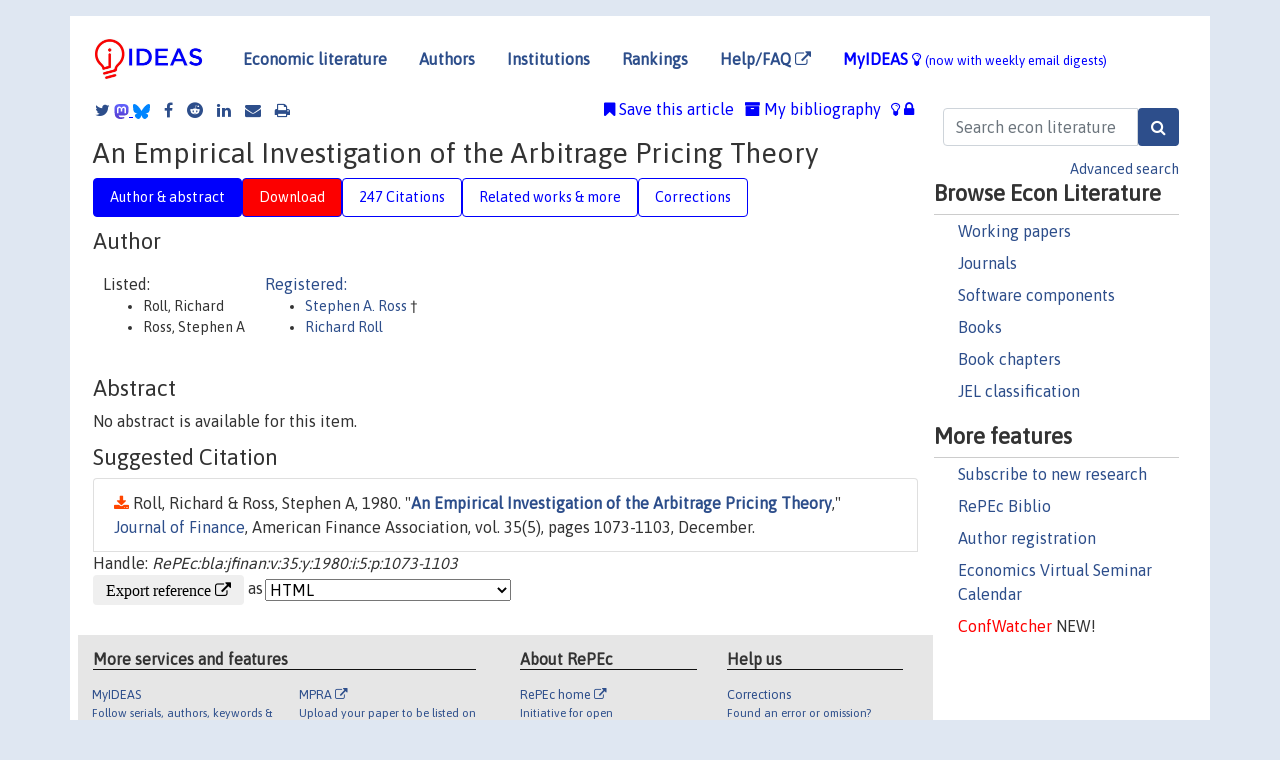

--- FILE ---
content_type: text/html; charset=utf-8
request_url: https://www.google.com/recaptcha/api2/anchor?ar=1&k=6LdQebIaAAAAACSKxvbloyrkQ_q-MqhOAGgD5PQV&co=aHR0cHM6Ly9pZGVhcy5yZXBlYy5vcmc6NDQz&hl=en&v=TkacYOdEJbdB_JjX802TMer9&size=normal&anchor-ms=20000&execute-ms=15000&cb=wpx8lge486p0
body_size: 46156
content:
<!DOCTYPE HTML><html dir="ltr" lang="en"><head><meta http-equiv="Content-Type" content="text/html; charset=UTF-8">
<meta http-equiv="X-UA-Compatible" content="IE=edge">
<title>reCAPTCHA</title>
<style type="text/css">
/* cyrillic-ext */
@font-face {
  font-family: 'Roboto';
  font-style: normal;
  font-weight: 400;
  src: url(//fonts.gstatic.com/s/roboto/v18/KFOmCnqEu92Fr1Mu72xKKTU1Kvnz.woff2) format('woff2');
  unicode-range: U+0460-052F, U+1C80-1C8A, U+20B4, U+2DE0-2DFF, U+A640-A69F, U+FE2E-FE2F;
}
/* cyrillic */
@font-face {
  font-family: 'Roboto';
  font-style: normal;
  font-weight: 400;
  src: url(//fonts.gstatic.com/s/roboto/v18/KFOmCnqEu92Fr1Mu5mxKKTU1Kvnz.woff2) format('woff2');
  unicode-range: U+0301, U+0400-045F, U+0490-0491, U+04B0-04B1, U+2116;
}
/* greek-ext */
@font-face {
  font-family: 'Roboto';
  font-style: normal;
  font-weight: 400;
  src: url(//fonts.gstatic.com/s/roboto/v18/KFOmCnqEu92Fr1Mu7mxKKTU1Kvnz.woff2) format('woff2');
  unicode-range: U+1F00-1FFF;
}
/* greek */
@font-face {
  font-family: 'Roboto';
  font-style: normal;
  font-weight: 400;
  src: url(//fonts.gstatic.com/s/roboto/v18/KFOmCnqEu92Fr1Mu4WxKKTU1Kvnz.woff2) format('woff2');
  unicode-range: U+0370-0377, U+037A-037F, U+0384-038A, U+038C, U+038E-03A1, U+03A3-03FF;
}
/* vietnamese */
@font-face {
  font-family: 'Roboto';
  font-style: normal;
  font-weight: 400;
  src: url(//fonts.gstatic.com/s/roboto/v18/KFOmCnqEu92Fr1Mu7WxKKTU1Kvnz.woff2) format('woff2');
  unicode-range: U+0102-0103, U+0110-0111, U+0128-0129, U+0168-0169, U+01A0-01A1, U+01AF-01B0, U+0300-0301, U+0303-0304, U+0308-0309, U+0323, U+0329, U+1EA0-1EF9, U+20AB;
}
/* latin-ext */
@font-face {
  font-family: 'Roboto';
  font-style: normal;
  font-weight: 400;
  src: url(//fonts.gstatic.com/s/roboto/v18/KFOmCnqEu92Fr1Mu7GxKKTU1Kvnz.woff2) format('woff2');
  unicode-range: U+0100-02BA, U+02BD-02C5, U+02C7-02CC, U+02CE-02D7, U+02DD-02FF, U+0304, U+0308, U+0329, U+1D00-1DBF, U+1E00-1E9F, U+1EF2-1EFF, U+2020, U+20A0-20AB, U+20AD-20C0, U+2113, U+2C60-2C7F, U+A720-A7FF;
}
/* latin */
@font-face {
  font-family: 'Roboto';
  font-style: normal;
  font-weight: 400;
  src: url(//fonts.gstatic.com/s/roboto/v18/KFOmCnqEu92Fr1Mu4mxKKTU1Kg.woff2) format('woff2');
  unicode-range: U+0000-00FF, U+0131, U+0152-0153, U+02BB-02BC, U+02C6, U+02DA, U+02DC, U+0304, U+0308, U+0329, U+2000-206F, U+20AC, U+2122, U+2191, U+2193, U+2212, U+2215, U+FEFF, U+FFFD;
}
/* cyrillic-ext */
@font-face {
  font-family: 'Roboto';
  font-style: normal;
  font-weight: 500;
  src: url(//fonts.gstatic.com/s/roboto/v18/KFOlCnqEu92Fr1MmEU9fCRc4AMP6lbBP.woff2) format('woff2');
  unicode-range: U+0460-052F, U+1C80-1C8A, U+20B4, U+2DE0-2DFF, U+A640-A69F, U+FE2E-FE2F;
}
/* cyrillic */
@font-face {
  font-family: 'Roboto';
  font-style: normal;
  font-weight: 500;
  src: url(//fonts.gstatic.com/s/roboto/v18/KFOlCnqEu92Fr1MmEU9fABc4AMP6lbBP.woff2) format('woff2');
  unicode-range: U+0301, U+0400-045F, U+0490-0491, U+04B0-04B1, U+2116;
}
/* greek-ext */
@font-face {
  font-family: 'Roboto';
  font-style: normal;
  font-weight: 500;
  src: url(//fonts.gstatic.com/s/roboto/v18/KFOlCnqEu92Fr1MmEU9fCBc4AMP6lbBP.woff2) format('woff2');
  unicode-range: U+1F00-1FFF;
}
/* greek */
@font-face {
  font-family: 'Roboto';
  font-style: normal;
  font-weight: 500;
  src: url(//fonts.gstatic.com/s/roboto/v18/KFOlCnqEu92Fr1MmEU9fBxc4AMP6lbBP.woff2) format('woff2');
  unicode-range: U+0370-0377, U+037A-037F, U+0384-038A, U+038C, U+038E-03A1, U+03A3-03FF;
}
/* vietnamese */
@font-face {
  font-family: 'Roboto';
  font-style: normal;
  font-weight: 500;
  src: url(//fonts.gstatic.com/s/roboto/v18/KFOlCnqEu92Fr1MmEU9fCxc4AMP6lbBP.woff2) format('woff2');
  unicode-range: U+0102-0103, U+0110-0111, U+0128-0129, U+0168-0169, U+01A0-01A1, U+01AF-01B0, U+0300-0301, U+0303-0304, U+0308-0309, U+0323, U+0329, U+1EA0-1EF9, U+20AB;
}
/* latin-ext */
@font-face {
  font-family: 'Roboto';
  font-style: normal;
  font-weight: 500;
  src: url(//fonts.gstatic.com/s/roboto/v18/KFOlCnqEu92Fr1MmEU9fChc4AMP6lbBP.woff2) format('woff2');
  unicode-range: U+0100-02BA, U+02BD-02C5, U+02C7-02CC, U+02CE-02D7, U+02DD-02FF, U+0304, U+0308, U+0329, U+1D00-1DBF, U+1E00-1E9F, U+1EF2-1EFF, U+2020, U+20A0-20AB, U+20AD-20C0, U+2113, U+2C60-2C7F, U+A720-A7FF;
}
/* latin */
@font-face {
  font-family: 'Roboto';
  font-style: normal;
  font-weight: 500;
  src: url(//fonts.gstatic.com/s/roboto/v18/KFOlCnqEu92Fr1MmEU9fBBc4AMP6lQ.woff2) format('woff2');
  unicode-range: U+0000-00FF, U+0131, U+0152-0153, U+02BB-02BC, U+02C6, U+02DA, U+02DC, U+0304, U+0308, U+0329, U+2000-206F, U+20AC, U+2122, U+2191, U+2193, U+2212, U+2215, U+FEFF, U+FFFD;
}
/* cyrillic-ext */
@font-face {
  font-family: 'Roboto';
  font-style: normal;
  font-weight: 900;
  src: url(//fonts.gstatic.com/s/roboto/v18/KFOlCnqEu92Fr1MmYUtfCRc4AMP6lbBP.woff2) format('woff2');
  unicode-range: U+0460-052F, U+1C80-1C8A, U+20B4, U+2DE0-2DFF, U+A640-A69F, U+FE2E-FE2F;
}
/* cyrillic */
@font-face {
  font-family: 'Roboto';
  font-style: normal;
  font-weight: 900;
  src: url(//fonts.gstatic.com/s/roboto/v18/KFOlCnqEu92Fr1MmYUtfABc4AMP6lbBP.woff2) format('woff2');
  unicode-range: U+0301, U+0400-045F, U+0490-0491, U+04B0-04B1, U+2116;
}
/* greek-ext */
@font-face {
  font-family: 'Roboto';
  font-style: normal;
  font-weight: 900;
  src: url(//fonts.gstatic.com/s/roboto/v18/KFOlCnqEu92Fr1MmYUtfCBc4AMP6lbBP.woff2) format('woff2');
  unicode-range: U+1F00-1FFF;
}
/* greek */
@font-face {
  font-family: 'Roboto';
  font-style: normal;
  font-weight: 900;
  src: url(//fonts.gstatic.com/s/roboto/v18/KFOlCnqEu92Fr1MmYUtfBxc4AMP6lbBP.woff2) format('woff2');
  unicode-range: U+0370-0377, U+037A-037F, U+0384-038A, U+038C, U+038E-03A1, U+03A3-03FF;
}
/* vietnamese */
@font-face {
  font-family: 'Roboto';
  font-style: normal;
  font-weight: 900;
  src: url(//fonts.gstatic.com/s/roboto/v18/KFOlCnqEu92Fr1MmYUtfCxc4AMP6lbBP.woff2) format('woff2');
  unicode-range: U+0102-0103, U+0110-0111, U+0128-0129, U+0168-0169, U+01A0-01A1, U+01AF-01B0, U+0300-0301, U+0303-0304, U+0308-0309, U+0323, U+0329, U+1EA0-1EF9, U+20AB;
}
/* latin-ext */
@font-face {
  font-family: 'Roboto';
  font-style: normal;
  font-weight: 900;
  src: url(//fonts.gstatic.com/s/roboto/v18/KFOlCnqEu92Fr1MmYUtfChc4AMP6lbBP.woff2) format('woff2');
  unicode-range: U+0100-02BA, U+02BD-02C5, U+02C7-02CC, U+02CE-02D7, U+02DD-02FF, U+0304, U+0308, U+0329, U+1D00-1DBF, U+1E00-1E9F, U+1EF2-1EFF, U+2020, U+20A0-20AB, U+20AD-20C0, U+2113, U+2C60-2C7F, U+A720-A7FF;
}
/* latin */
@font-face {
  font-family: 'Roboto';
  font-style: normal;
  font-weight: 900;
  src: url(//fonts.gstatic.com/s/roboto/v18/KFOlCnqEu92Fr1MmYUtfBBc4AMP6lQ.woff2) format('woff2');
  unicode-range: U+0000-00FF, U+0131, U+0152-0153, U+02BB-02BC, U+02C6, U+02DA, U+02DC, U+0304, U+0308, U+0329, U+2000-206F, U+20AC, U+2122, U+2191, U+2193, U+2212, U+2215, U+FEFF, U+FFFD;
}

</style>
<link rel="stylesheet" type="text/css" href="https://www.gstatic.com/recaptcha/releases/TkacYOdEJbdB_JjX802TMer9/styles__ltr.css">
<script nonce="wbd7j-yvidLMpQmpVhccGA" type="text/javascript">window['__recaptcha_api'] = 'https://www.google.com/recaptcha/api2/';</script>
<script type="text/javascript" src="https://www.gstatic.com/recaptcha/releases/TkacYOdEJbdB_JjX802TMer9/recaptcha__en.js" nonce="wbd7j-yvidLMpQmpVhccGA">
      
    </script></head>
<body><div id="rc-anchor-alert" class="rc-anchor-alert"></div>
<input type="hidden" id="recaptcha-token" value="[base64]">
<script type="text/javascript" nonce="wbd7j-yvidLMpQmpVhccGA">
      recaptcha.anchor.Main.init("[\x22ainput\x22,[\x22bgdata\x22,\x22\x22,\[base64]/[base64]/[base64]/[base64]/[base64]/[base64]/[base64]/[base64]/[base64]/[base64]/[base64]/[base64]/[base64]/[base64]/[base64]\\u003d\\u003d\x22,\[base64]\x22,\[base64]/CnFPDscOfCMKQdMOuwqHDkUfCmcKMXsOdw5fDrBdfw7V/bMOUwpjDtVovwq0owrjCjmfDlDwEw7DCiHfDkTwmDsKgGRPCuXtzEcKZH0gCGMKOLMKkVgfCtS/Dl8OTSEJGw7lXwr8HF8KMw6nCtMKNc2/[base64]/CvXvCpXbCsMOeFwfCqMKae0/Du8O3BMKTR8KqCsOkwpLDjR/[base64]/Dh8OeNcKswoQpcnjCuQ/CvMODwqrDiT4NwopCf8OmwpDDpsKNXcOuw6J5w5XCnkYMHCdRH2kDCm/CjsOgwppneEPDk8OpbSXCtGB0wp/DsMKaw5/DhcKXfjBXCCpEF38YVmbDosKNAlQswoXDsyDDmMOBTl15w5otwqUDwqXCk8Klw7FiS2Z9PMOfSQUQw48Hc8ODGDXCnsORw7dywqLDlcOlY8KQwqbCqmvDsFhhwqHCvsOMw7PDmGTDpsKswrTCi8OlJcKCZcKrccKJwr3Dh8OXQcKOw7/Dm8KMw5Arci7DnE7Cr2pHw6ZFNMKawr5wI8ODw6gqTsODOMO6wqouw7pKcSXCscKyYhrDuBrCj0LDlsKLJMOBwr8HwpfDsSR8CjkTw6NuwocOM8KiVFjDriM8c1PDnMKBwptWaMKWXsOowrUpdsOWw4t2C34VwrbDhsKBG0DDnsOMwoTChMKAZx1jw54wODVKLz/DpCFBUHZbwq/DplskV2B5R8O3wojDncKgwqTDhVRzDBDCksKiK8KfA8Oxw5bClA8gw40pXGXDr3USwrTCrg42w7vDowvCk8O4dsK3woUjw5hiw4QEwoBmw4BBw7DCqm0EU8KRKcOlAlXDhVjDkxh+XDohw58cw4wWw4BVw6Fow5PCmsKEUsK4woPCsBJJw74Xw4/DgxBxwrEZw73Co8KoQBDCgx8SMcKZw592w6cRw6LCqWnDrMKYw7V7OmV+woQPw4hlwqgONnt0wrXDrcKFDcOkw6XCrFszwrM1RGtawpXCicODw54Rw4zDl0VUw5bDti4nVsOuTMONw6TCt29ewqrDkDQIIwHCpTwLw6caw6/DoShiwrI4JzbCk8OnwqjCv3bCiMOvwpYGQMO5fcOqYR8Vw5XDvBPCkcOsSDoZOQETZn/CsAYXHncPw4VgChsSYMOUwo4uwo3ChsOJw53DhMObJiMzwq3CucOfDnc6w5fDnFcydMKJWH1nRgfDgcOWw7vCgcOiT8OqDVgewoUadDDCmcOweF/DscO8WsKdLHXCtsKMdTEDEcOTW0XCrcOiZcKXwovCpix8woXCpnwJHcOhBMOHSXE9wpLDvhRlw5stOjQeHFYCMsKMRHkWw507w4zCgiECQgzCnhzCgsKXaHIww6JJwrNECcOlB15cw7TDscKiw4wZw7nDvn3DqMOFMzQQcQw/w78RfMKjw4rDugsdw77CjQ8mUxXDpcOXw7HCjMO/wqIQwofDvQV6wq7CmcOoK8KKwrsVwrPDoCPDi8OZEB1DIMOTwoUqQEUPw64pH3QyO8OMPsOxw77Ds8OlLhIVABscDMKrw6l2woV1MhjCsQAGw5bDn1Ymw5wvw7DCqEoyaVvCrcO6w7poGsOawrjDv1rDpMO4wq/DosOTS8OCw77Dt0o1wr1ZR8K0w6rDn8OGIX8Yw5LDiXfCn8OoCBDDksO9wpDDisOEw7TDmBnDg8OGw6zCqkQ7M2UnYDhvKMKtFkgENhd+MFHCgzLDmk9zw4jDmAcDPsOmw70Ywr7Cq0fDpDzCusKGw6x/O0YDbcOQVjbCr8OLRinDnMObw6liwpsGOsKvw7hIUcONaAA7ZMOxwpjDuB1Nw5nCpUrDh0PCsV/[base64]/DszpWaz3DjiYmCsKrwqbDksO/[base64]/CrlAowpnDhsOZwoPDuWUpw4PCqUQuXWh8w6ByX8KVwrLCtjfDq1vDgMK9w7oBwppeZsOpw7jDqxsIw79/[base64]/Cq8Ouw59tXW7DhMKIdFfDs8K1Q8Ktwr7CgA4PwqPCi2pjw5QAOcOtE07Cu2jDlSvCqMKQFsOawrQqd8OFL8OhIsOyKMKlTADDoR5hS8O8QMKYa1IYw5fDtMKrwpknAcK5aHbDi8KKw7/[base64]/[base64]/DncOkwpjDrCQqecKYPcKKwocUZlNuwr5KG8KsXcKZdHdpHTLDtcKPwonCmMKZccOUw43CgjYPwpTDj8KxasK+wr9hw57DgTJcwr/CssO5FMOWHsKVwr/CnsOZRsOJwpYSw47DkcKlVxIJwrLCmUFsw6deN3JQwrfDugvCn2zCvsOMYyHDhcOEbnw0SR8Tw7IlLAVLB8O5Bw9iDXFnMQxnZsOCDMO/UsKgdMKZwpYNNMOwBMO8dUvDr8OeHALChCrDv8ORbMO2fGVOfsKHbQ7DlsODZMO9w6tYYMO8bFnCtn4/YsKkwqzCtH3DtcKkFgIvKTLCjR9/w5InfcKYw7TDkjpvwrkawoHCjRvChW3Cu0zDhsKiwoFcF8KUHsO5w45Xwp3Dvz3Dg8K+w7bDt8OUJ8KbfMO4YANswrvDrSPChxHDjldTw4NEw4PClsOPw7d8NMKZRsKJw57DrsK1Y8KXwpHCqmDCg2nCjz/CoU5Tw5N7WsKLwrdLY1QmwpXDokNHdzDDhSTCjsO0MkVbw7nCsiPDnnwxw4dEworCksOHwqVmccKJB8K9XsKfw4QuwrDCgTE7CMKIOsKOw7vClsOxwo/DjMO0UsK9w4vCpcOjw4XCqsKow7oRw5R2ShkeBcKHw6XDlMOtJEZwAnw7wp8rBiLDrMO8AsO/woHCjcK2wrnDlMOYMcOxOzXDvcKNOMOJYBLDt8K0wqZowojDkcOHw4LCnDLDlHbCjMKNA3vClEfCjQgmwoTDp8Oowr8GworCicOQDsK/wpnDiMKAwo9rKcK1w5/DhEfDumzDgg/DoDHDhsOVVsKfwr7DosOAwo7DgcOGwpzDqGrCpsOvDsOwdT7CtcOSKcOGw6ZUGkwPLMOWZcKISh8/[base64]/[base64]/CpQ7Dqx4WUX7Ds8Ojw5gJLFNSwrfCt1Q2X3vCqW8XasKsQGpLw77CqC7CpGs4w6F4wpBbHDHDjcK8B04NMDVEw7TDvCB/wozCksKZAjzCm8KswqzDlUXDhjvDjsKVwrrCm8Kww5QWccOjwq3CikrCtkrCpmPDsQNZwo1Nw47DqhHDqT5gBMKoTcKZwo1vw45NPwjCrBZKwo18IcKkdiNOw6U7wo10wox/w5rDqcOYw6LDo8Kuwoojw6Nzw6XDq8KLUSHCkMO7FMOqw7FvGsKaXg0JwqN/w7jChMO6CVN7w7Mjw5vCpWdyw5JuICxGMsKhPCzCh8OLwqzDiGTCihMYBGIgEcKXVsO0wpXCtD8cSEDCtsKhMcOVWgRJFQduw73DiRc+N2Vbw4jDi8Omw4hwwq3DvHlDZAkSwq/DtCofwqfDj8ONw5NZw5IvNmXCjcO2c8Ouw4csJMKgw6kOamvDgsO/ccOpecOGIB/Cv0nDnTTDjVbDp8K9W8K+cMOtUULCpjXDui/ClsOYwrDCi8KTwro8eMOnw71XDVzDngjCkj/[base64]/wpUSwoBGwqTDpsO3HzZOw7AswrhIwqDClDPCq8OzacKCBWTCsUo0f8OdUH9wdMKXw5nDoz3CvFcEw7Vzw7TDhsKywq51WMKBw7gpw4EaMkcvw6NRCkQ1w47DmTTDncO7NMOYJMOxGHQOXwhywrnCkcOywqJgYMKnwrcnw7RKw4/ChMOgSy9/d3bCqcOpw6fCv0PDrMKIbsKwMcOKRjnCvcK2YsKHP8KEQifCkRcrUlnCr8OEa8KGw6fDn8O8AMOgw5JKw4ImwqPDkSh7fB3DgU/CsxphD8O0a8KvecORLcKeJsK4wr8uw6XCj3bCqcOQTsODwoHCs3PChMOFw5wTdGAlw68Kwq3CmynChRfDlRg2VMOMAMOmwpJeAMK4w5FQFk7Dp1E1wrHDvgTCjVVQSwXCmcKDEcOmYcOAw5oZw78iaMOcF0pxwqjDmcO7w6/[base64]/ZjgNwoJDZVwyw6AowoV6QcO4w5JwecO7wr3CjV9VSMK/woTCmMOMTcOlQcO6dVzDm8K6wqQww6p8wqxzYcOqw5RqwpLCssOBNsO4HRnCmcKOw47CmMKdccO3WsOow7AFw4cCR0Yww4/DjMOfwpnCnRLDhsO4w7omw4bDrzPCvjNZGsOgw7TDuD5PLUPCgHIfGMK5BsKEAMK8NU3DvA9+worCucOgMmTCuS4ZbcOsAsK3wp0ba1/DglBSwpXCsBxiwrPDtiQHa8K3dMOyPU7DqsOGwpjDhn/DgFF5WMOrw7PDn8KuBQjCksONA8KEw7B9JFzDjCgcw7DDpC5Xw4g5w7ZTwofCqcOkwqzCnQogw5HDjCsUEMKkIgkZQ8O/AGhIwqIew6FncWjDkEXDm8Kzw5drw5nCj8Oxw6AGwrJqw5B5w6bCr8OSRsK/ARsVTDvCv8KNw6wtwq3DkcKWwq8rXgJoA0smw51wWMOew6s5YMKachRbwp7DqMObw5jDoxBLwo0lwqfCoTvDmgZjDcKEw6bDj8KBwrMvOwLDsTPDp8KbwpQzwoEaw65HwqkXwrkNWCXClTNVeBoUHsOOWT/DvMKwKQ/Cg2UPJFo8w58gwqjCnioNwr4LQh/Cnxgyw5jDm3I1w6PDsXHCnDEGEMK0w6vDhlZswpjDjkcew45dNcK1c8KIVcKbCsKsJcKwH0V5wqcsw5vDjQF5Lz8dwp/Cm8K2KixCwrPDujYmwrkxw6jCjy3CvX/CpQfDmsK3d8KHw6d7wowqw54gDcOMwqjCgn8KT8ONUGHCkHrCl8O4LBfDsDMcQB90HsKRNiRYwq8ywpbCtXxRw43CosK7w6DCuXQmKsK7w4/DscKMwrAAwr0aAH02VAXCpCHDl3/Dp1TCnsKxM8KBwqnDnALCuVYDw75lOcKqalTCvMKow6LCisKQL8KCUA1wwq0jwrsHw6NRwrMqY8KjNSgXMi57asOMN0HCgsK2w4hhwrzDuQZqwp4zwrQOwpN1UWNANmsqNcOIUiHCuVDDm8OcSlF6wqzDk8Kkw64bwrHDt1wEVCosw6DCkMKDLcO6NsOUw5FpVG/ChRLCmjZkwrJsbsK5w57DqcK/[base64]/CjU3Dn2BCw6J4wpXDrsOWCcObantfL8OGM8Oswr4zwpZhGi7DpyZ+H8KyT2LCog3Dp8OvwpYDQsKsbcOiwoVSwpRRw6nDuWl8w5c8wrd4TMO7dkQvw5TCtMK2Ig/Du8OQw5Rqw6lpwowFL1rDl3TDkCnDuAtkB1R6aMKTB8KPw7YiJRzDtsOuw6XDs8KBEEjDnS/CgsOgD8OXBQ/ChcKHw5wIw6EhworDm2pXwpLCkx3DoMO2wqh2RgZ7w64mw6LDjcOXTyvDlS/Cr8KMbsObclZtwrbDmSfCg3EjcsOJwr1IbsO4Jw9YwoxPTcOaJcOoSMKCGF8JwoUrwqvDrMOBwrnDgsO5wqllwp/[base64]/CnmsSOcOHw5cicsOdwoozW2lpBcOLSMKSTWTDpwNOwqlWw6fDk8KEwqgMR8OYwprClcOswpbChGnDu3gxwrDDkMKZw4DDo8O2YMOgwosIInsfLMO7wr7CtxwiYSXCoMO0X35iwqbDtVRqwqRZb8KRHsKMIsO2QRIFHsK7w6/Co1w/wqEhIMKww6ELd3jDjcOgwp7CnsKfPMOFfw/DiiApw6Ahw5QXYU7CvMKtB8Kbw6IpecOzQEzCq8KjwrPCjhEHw6V3XMKRwpVGasKpX2pAw6g5wqTCjcOHwrFLwqwSwpYiVHTCmMKUwrTCkcOVwoU5YsOOw7rDlzYFwr/[base64]/DuUVMNT/[base64]/DucKkA8Kpw47DisOLw7BLw5fDgsOSw7lXIj9mw63DtMOSa0nDn8OUa8OWwrkMfsOlQE1LPSnDi8KoXsKdwrnCg8O2TXHCiRTCjFzCgQdfacOkMsOHwqHDocO0wqBAwqYdbWd5L8ODwpIaHMOuVAzCtsKTQVHDsBldWHp8FE7CssKOwpYgFQrCvMKgWWDDuy/Cn8K2w51XMMOzwo3CnMKrQMKMHEfDp8K+woUGwq3Ch8KVw4jDvmPChxQHw6EFwp4Rw6DCqcK7wq/[base64]/CkMKrGUzCv8Kgw6Irw4NNw5kZAcKuw5VDw45zBinDvxTCjcK5w5APw6cyw6jCr8KgdMKFcAjDmsOEHcOSLz7DicKDHjbDqExFSR3DtCfDjVUmb8O0EsO8woHDocKiacKWwrUtw48MTTILwq0iw7bCgMOHRMOew5wUwqAePMK9wp/DnsOlwp0STsK/w55Tw47CtgbCs8Kqw5jCvcKMw650GMK6A8KdwoTDujnClsKQwrZmAi4Oc0PCksKjSB4UJMKIR0fCmcOuw7rDnwMNw4/Do2vClFfCpAkWJcKSwqfCoW1SwrDCiDEGwp7DoXjCtsKUMzkawoXCvMKTw77DnljDrcOrM8O4Qi0GOAJYcMOGwqvDuE1EHTTDusOPwoDDo8KuesOaw7NechrCqcOSfh9DwpnCm8OAw6h1w5M8w4XCucOZUGYdccOpOcOsw5LDpMOQYMKOw4J/[base64]/CusKxwrvDknA3UsKxwqhNJlnDsgMVVcOBccKowqhBwqEfw49pwpTDjMK4VMOaasK5wrXDhUnDoHs/wqTDuMKpG8KeacO4UsK7UMOEMcODfcOaInMFcsOPHSg6OWY3wohEO8OEw5bCt8K/wqrCn1HDqgvDisOwC8KkaXdCwqUTOQstJsKmw78JHcOZwpPCkcOFNB0LRMKew7PCnxB3wqPCuCbCowoKw71vMA8hw5vDuU1sf0TCnTZpw6HChQXClT8nwqJpCMO1w6PDq1vDq8K1w44EwpDCs0Ztw5FjBMO/[base64]/[base64]/wr9gw7lGBQ7CiBbCsMKQwqUgwr56w5XCpBkHw6bCmD3DnMKpw4vCp3LDiR/[base64]/[base64]/CqsKtw6YdwpbDujMCw6DDi8OSwq9EDMKQdsKwbEvDicO4DcKiwoEpNlo/H8KBw4ZOwplyHcKXA8Kmw7PCuDLCpMKvC8OFZmrDt8OBZsKnMMOtw4xKw43Cr8OSQTMtbsOEbxgNw5VQw7dVRiAeScKhRSd1BcKUFz/CoVLCtMKnw6k1wq3CkMKYw63CtcK8eCwQwqlZS8KUASTDuMKWwrl0XzhmwoTCiDrDrigpEsOBwrRIwqhHWcO+WcO+woTChWw7dCtyQ3fDlXzCmmzDm8OhwprDhsKyOcKZGXVgwpvDggIGJcK6w7TCpgguJ2vDoQluwoktCsKoBArDjMKoKMK/ZzNHUQMVPMOSVCbCj8KnwrR8KyVlwpbCoHIZwrPDtsKGEyMMU0Fbw6s8w7XCtcKcw5TDlwrDrcOIVcO/wrvCin7DimDDr15wYsOxDTfDqcKUMsOgwqZVw6fDmCXCvcO4woViw4U/[base64]/X8O1LWYvwqHCs0bCu8KBwqfDhsOfTMOwVTUwAndrdQFPw7AsEnHCksOww44ueighw7Y2fX/Cq8Ovw5vClmrDiMOQcsOdCsKgwqMvSMOLUhgyaWotSy3DsQ/DlMOqUsO5w7HCrcKEehbChMKCfVTDksKONXwTJMKpSMOHwo/DgyvDqMK2w6/DlMOKwrXDjyRaMjUewoMRKi7Cl8K2w5E1w5cIw7k2wpbDs8KPBCATw6Bcw5DChX3DmMO7GsK3DsOnwqzCnMOZXkYBw5A0ACF+CcKVw5bDpBDDscKTwoUYe8KTDiUZw57DgnTDhx/DtX3CkcOmwolpXsOlwrvCv8KddcKMwqttwrTCsUjDlsOVccKrwoUow4Zfd3pNwpfCq8OCE35Bwqg4w7vCjWEaw5ECDmIVw7A5wobDlMO+BB8RZzbCqsOMwrk2AcK3wpLCp8KpA8OmY8KSAcKILwrCi8Kfwo/DhcOxCzcQcXPClnRAwq/[base64]/CgMOLIcKZwo8qW8K2w61ew75tw5bDnMO7wo1OIMOrw4PCsMKhw55uwpLCl8O+w47DsVvCkjEnTgHCgWwZXDx+fcOOcsOgw69Awr98w5PCiA4Yw7Q8wqjDqDDCu8K6wpjDv8OPJsOJw6oLwpomEhV+D8O8wpcWw6zDhcKKwqvCokXCrcO/NiBbfMKLKkFeeC9lZ0TDlWQ2w4HCtDU+PMOeO8Otw6/Cq0vCskwwwqUlb8OWVBxOwokjFUTDq8O0w4U2wqcES2DCrC8DbcOYw555KsOyHHfCmMK8wqvDqyLDn8Oiwpl3w7pvfMO4ZcKJw4zDusK9ez/[base64]/AsOcOsOVw77DtyzCiy1tcGrCgHhEwprCnDNCXsKgCMO6R3vDgWPCsGQJUsOUEMO5wqPCu2Yuw5LDr8K1w701BCzDgEZMRyDDmjYywpfDslbDmH7DtgNRwpsOwpDCunFYMUkRR8KRNmkwNsOvwrY1wpUHw5QXwpoNQxTDojkrLsOkbMOSw7jCtMOYwp/Ct1F4CMOrw5gFfsOpJH4ncFAwwqUOwrRnw6zDn8OwZsKFw6rDlcOvHRtMOgnCu8OXwr51w649wqTChxvDncKgw5Ynwp3Ch3rCksOGMUEXAmPCmMK2fCtMw4TDvgDDhsKcw7FkKH4Rwq4/dcKkb8Oaw5Yiw5sSGMKhw6zCnsOJOMKXwrtkN3TDszFhXcKdXzHCkGZhwrTDkGQvw5l3OMKvSG3CiwHDqMOrTHfCqFALw5pcacOlEMKrWwk+VG7DpDLCuMKvEknCjFDDjV53E8K1w6o8w4XCtcKqbjM4MTNMRMO5wovDjMKUwoLDsmU/w6dVXC7CnMOQNSPDj8KwwpUEc8O1wrXCjkInXMK2OGzDtynCq8KuVD5Vw5phXzXDiQwMwqbCqAfChEhEw55rw5XDqXkXKsOmdsKfwrAEwq49wow0wqfDtcKPwo3CnjzCg8OFQwnDk8KWFMKocErDrwwkwqgAIMKZw7/Cn8Oyw5RBwqh+wqs6aRjDqWDChikDw4zDgsOBN8ODGkQWwr4Iwr/CkMKawoXCqMKCw5rCs8KewoBqw4oSHAk4wqQKR8Okw4bDqyx6MFYiW8OCw7LDqcOkN2XDmE/DqipKSsKUw4rDsMOYw4zChH8Iwq7CkMOuTcOowpVEOCHCmsOGVF0qw57DqQ/CoS9swplpJWRbDkXDvWbDgcKABAXDuMK7wrQiRcO2wobDtcO+w7DCgMKew7HCpVLCnkPDk8O/[base64]/Ds8KXXsKqwoV3wr9gw6TCpQcYw6bDtm3DgsOAw4J1SCZ1wrnCjWNFw79LY8OgwqLCsVJ6w7rDiMKDHMKKBRfCkxHChF1dwodpwroTMcO+YUp7woDCtcOSwpPDj8O8worDv8OjMcK2QcK+wrTDqMKswr/CqMOCI8OXwqRIwpozRsKKw6zCrcOZwprDlMKdw5jDrgJ1wpPDqmJzB3DDtTzCowQowrfCi8O1H8OCwrXDlcKzw7UxXAzCpx7Co8KUwo/Cri9TwpwnX8Ojw5fCtsK2woXCrsKuJ8KZKMKgw4XDhsOmw77DmCbCkWtjw5rChRfDkQ9rw5bDowhGwo/[base64]/DvG9dDsOiZsKXw5l8c1ocBmbCnwENw4PDoG/DqsKNc1vDhsKQNMOEw7DDgcOnR8OwCsODXVnCu8OvPgYVw5A/csKyO8O9wqrDtz49GXnDpzYFw6Vcwp1eZCFxM8Kbd8Kiwqohw6B+w5sDLsKQwohtw7VUbMKtUsKDwpIhw7LCqsOOOFcVPRfDgcOJw7/DpMK1w5DDssK1w6V5fijCucOvYsODwrLCrzNYIcKQwo1XfmPClMOZw6TDtjTDlcOzKjPDrVHCoTFEdcOyKjrCqsOywqwBwonDnmIdV15iOsO3wpE6UcKowrU8Rl/DvsKDQFHDo8Oow6N7w7LDr8KBw5pSVygLw4/[base64]/dcK4bsOew4zCjGPCtcKSw5lgw7rCnXV5wozDocK2FQddwrrCjgbCqDLCt8Ojw7zCg149w7xjw6PCg8O/[base64]/[base64]/Dr8OhwoAgVkNuF8KSNVfCnsODwr/Co8O0YMOhwrrDjnDDl8KgwobDtnJVw53CrcKkJcKNFsOPUXptNsK2bCJ5ESXCv0tew51UBykkFsKSw6vDnGjDuXTDqMO5QsOqN8O0wrXClMKewrnClDErwql2w4oqSHE/wrjDvMKQFEYuX8OAwrtZUsKpwqjDsjbDvsK7SMK9UMK+DcKTecKxwoFPwppJwpYyw6MEwrU2QT7DhivCoHFYw44aw5EIAD7Cr8K3wpDChsOFD3bDiQnDjcKdwpjCpyZXw5bDpcKmccKxa8OHwr7DiVtNwpXCjD/DsMKIwrzCv8KkBsKWbRwnw7TCnHtawqhNwrJuG0pBNl/[base64]/DoWd6w79rZgpbckHCqMKeHyYFwpU1wr8udWNKTm5pw7XCtcKFw6JUw5MocTYdV8O/[base64]/woAcGnzDrcKPaMKJIy0yEcKBeT83NMKeaMKIMWEdacKLw5/DssKfSMKpawhYw4nDnjQrwoTCiSjDhsKvw583PGDCocKycsKsFcOSYcKKBChUw5Q4w5DChRXDhsOEMkvCqsK0wpfDocK+M8O+B3IhCMK2wqTDuhoTfUkDwqvDjcOIAsOyHHV6CcOywqnDgMKsw7FMw7TDh8KpNAvDvGN5cQsGdMOhw69wwoHCvn/[base64]/DkcKRw7EPw584w5XCixHChzrDkxVRU8OQw7JFw5bDmj7DqWTCsj0LD1PCjh7DnHRZwogUBh3CssOEwqzDq8OZwqZFOsOME8OkGcOHVcKSwqEYw6RuLcOVw6tYwqTCtC1PAsKcUcK7AcKNC0DCi8OpOELCrsKTwo7Ch2LCiEsgZcK/wpzCtCI8Tl9TwpjDrMKPwqIYw6wPw67CkT40wo/[base64]/CvhPDiB/[base64]/[base64]/DlsOIJ8KId8O/NR/Ch8OywrnDpHtkA8OkC8Kfw47DhmLDqMOOwp3CqMK7SsKkw6zCmsO1w7TDlRoNQ8KtT8OLXR0IfcK/RCDDuGHDksKIfcONd8KKwrDCksKDAyTCjcKmwo3ClD0Zw7jCs0Aod8OfXgVswr7DtU/[base64]/[base64]/CuMK6AWpXGMOMw5/Ds1M+w6bCrsKEfMK2w5lANMKvSGPCgcK3wr3DoQnChxp1wrERYxV+wpLCvylGwptMw5XCiMKKw4XDk8OmMGY8wpFvwrZCN8O/[base64]/[base64]/A8OYRUQwwpfDr3/CqMO8wo/[base64]/[base64]/CkcKaw6vDqsKBw5oMZjXCiAHDqcOqNCRcw7HDvMKgTDfCrGjCtBYUw47ChcKoSDdJbW8/[base64]/DhsOJw57DqsOJw4d9BQQ4w5BgfMKGwr1jwrRtdsKkc23DrcK9wo3DmcOVwqbCj1ZCw7h/JsKgwq7CvHbDgcOKO8OMw617w54ZwpJVwqxfZV7Cj2oFw5lwdsO2w69vY8KNbMOaOy5Fw4LDrh/CnUnDnG/Dl3/[base64]/w7PDkQwvw7/DoMKAwoPDijJZw67ChMKhwrxtwpJkw7vCoG8xDX3CusOnbsOFw6pVw7/DgQ7CrEpCw4Vww4DDtyLDgzNpOcOnH1LDrsKeGwDDpAcnAcKKwpPDkMKicMKoOWBIw4t7GcKJw6HCs8K/w77CuMKPUygzwqnDnSpxDMOPw6vCmQIRCS/[base64]/[base64]/CqRXDgDNBBcOzwoLDmE4gwonDlsKQI1Q1w5vDrsODdMKHd3LDjQfCukhSwoN4SgjCrMOnw6ACenbDixLDrcOgLUnDqsKwEStBDsKpAyhnwrbDqcOQak0zw7V+YzUSw68QBA/[base64]/w53Ck8KHwpg1wqtIwq0RwoAZw6rDosOaw6bCl8KEHRM+FV5ERHQpwoMCw4jCqcO0w5PCqGLCscOZfDIdwrpKNFkcw4hSbmbDhSnCow9rwo9cw5cRwoBow6cjwrrClSdOcMO/w4DCqSdtwoXCl3HDj8K1VMKgw5nDrsK8wqrDjMOnw6HDowrCunl/[base64]/CpxHCnMKKZUsRwoMyw6ICwrDDr8OufEI5fcOTw5PCvzzDlzfCt8Kyw4HCkEJbC3UswrUnwrvCs2XCnWLCsy4Xw7HCi1vCqGbCrQLCuMO6w5F/w4lmIVDCncKRw50Rw5AhM8KBwr/Dv8OCw6fDpxhCwr3DicKFLMOXw6rCjMOew70cw4vCu8OqwrsawqPCjMOpw6Vfw4TCqk40wo3DicKqwrFWwoENw5sVcMK0JDTCjXjCssK6w5sfwq/[base64]/DmjdYwphTN8Kkw57CosOEw5Zkw79rH8KYw7XDg8K9ZsOdwpjDrCLDoVHCjcKZwpfCg0k4PSwfwpzDjAvDnMKLKnrCk3tow5LDolvCgCMSw5lPwpHDnMOnwp4wwoHCoAPDnsKlwrp4NVkyw7MME8KNwrbCqXrDhg/CuSjCscOsw5dFwofDhMOmwpLDrhopYMOnwrvDoMKTw4wyJE7Di8OFwp8PTMKqw7TChcOjw6/DjMKow7LDphXDhMKRwr9sw6t6w4UFDMOWD8KPwqRYc8Kow4jCksOOw4w/[base64]/ChFDCrMO1w75ow4TDkcOGUMOHO8KaGcKSGcOmwqIgWcO9TnEPesKYw6/[base64]/Dgj/DqiXDqsOiw5wmV8KDwqfDsXQzInjDsFvDv8KWw6DCpSkZw6/Cg8OJMMOCcHgaw7fCql0Rw7h0Y8OAwoTCpVbCp8KLwq18PMOAw4LCkC/[base64]/CgHZawqZrwozDucOdUMKawojCowgAwr9/WW7DhyfCmAk0w7N4KjPDrzA6wpxKwr1wL8KGaFxww7YxSMOzNQANwqpzwq/Cvk8Xw6J8w6Fuw4rCmB8PFzo2ZsKiFcOVaMKpYWhQVsOFw6jDqsO2w4AySMKjAMKtwoPDkMOEIcKAw7fDr0AmMcK2bzc+esKRw5dsYFXCocO3w7tuEnZLw7ZfT8OYwoZabcO/[base64]\x22],null,[\x22conf\x22,null,\x226LdQebIaAAAAACSKxvbloyrkQ_q-MqhOAGgD5PQV\x22,0,null,null,null,1,[21,125,63,73,95,87,41,43,42,83,102,105,109,121],[7668936,420],0,null,null,null,null,0,null,0,1,700,1,null,0,\[base64]/tzcYADoGZWF6dTZkEg4Iiv2INxgAOgVNZklJNBoZCAMSFR0U8JfjNw7/vqUGGcSdCRmc4owCGQ\\u003d\\u003d\x22,0,1,null,null,1,null,0,0],\x22https://ideas.repec.org:443\x22,null,[1,1,1],null,null,null,0,3600,[\x22https://www.google.com/intl/en/policies/privacy/\x22,\x22https://www.google.com/intl/en/policies/terms/\x22],\x22t/DCv03vXrBA3seYzfrSzPsFIZmN7nY/ekpZ7k0MKzM\\u003d\x22,0,0,null,1,1764449200472,0,0,[251,254,116,138],null,[121,25,110,87,94],\x22RC-72MOJQs9-Q2Klw\x22,null,null,null,null,null,\x220dAFcWeA7mynGpsbJazF0KiA8FyeaP321WdZVf84ELN3nmnKAKv3mtw4V1F-Bwww6u5RoSxO-EyOMoYORmFtIJbq__TkMpWDpdUA\x22,1764532000735]");
    </script></body></html>